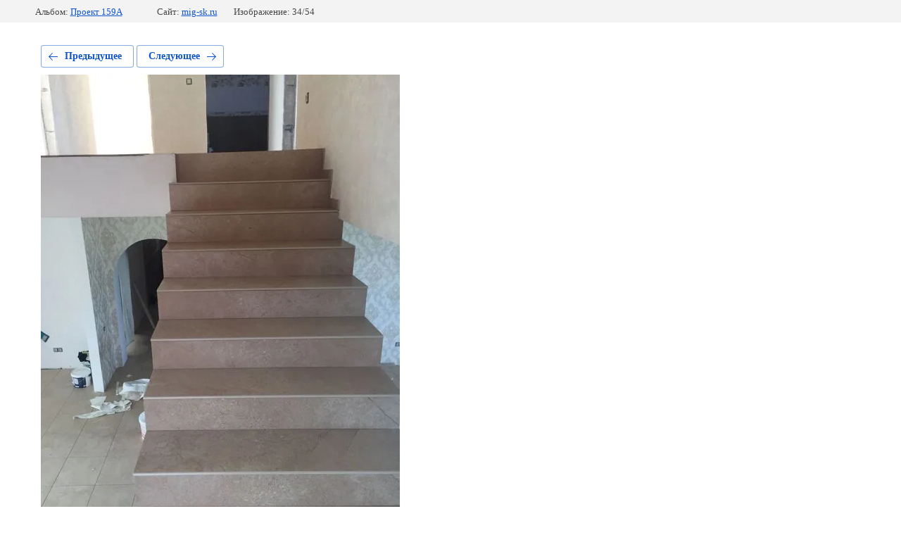

--- FILE ---
content_type: text/html; charset=utf-8
request_url: https://mig-sk.ru/nashi-raboty/photo/627026609
body_size: 2181
content:
			
	
	
	




	






	<!doctype html>
	<html lang="ru">
	<head>
		<meta charset="UTF-8">
		<meta name="robots" content="all"/>
		<title>karinskoe (39)</title>
		<meta http-equiv="Content-Type" content="text/html; charset=UTF-8" />
		<meta name="description" content="karinskoe (39)" />
		<meta name="keywords" content="karinskoe (39)" />
		<meta name="viewport" content="width=device-width, initial-scale=1.0, maximum-scale=1.0, user-scalable=no">
		<meta name="yandex-verification" content="8313ae92eee3c4e2" />
<meta name="yandex-verification" content="8313ae92eee3c4e2" />
<meta name="google-site-verification" content="iUv7kgZQSanA8ltI--F7JYbJq0HBihYOGgpf3YvqkP0" />
<link rel='stylesheet' type='text/css' href='/shared/highslide-4.1.13/highslide.min.css'/>
<script type='text/javascript' src='/shared/highslide-4.1.13/highslide.packed.js'></script>
<script type='text/javascript'>
hs.graphicsDir = '/shared/highslide-4.1.13/graphics/';
hs.outlineType = null;
hs.showCredits = false;
hs.lang={cssDirection:'ltr',loadingText:'Загрузка...',loadingTitle:'Кликните чтобы отменить',focusTitle:'Нажмите чтобы перенести вперёд',fullExpandTitle:'Увеличить',fullExpandText:'Полноэкранный',previousText:'Предыдущий',previousTitle:'Назад (стрелка влево)',nextText:'Далее',nextTitle:'Далее (стрелка вправо)',moveTitle:'Передвинуть',moveText:'Передвинуть',closeText:'Закрыть',closeTitle:'Закрыть (Esc)',resizeTitle:'Восстановить размер',playText:'Слайд-шоу',playTitle:'Слайд-шоу (пробел)',pauseText:'Пауза',pauseTitle:'Приостановить слайд-шоу (пробел)',number:'Изображение %1/%2',restoreTitle:'Нажмите чтобы посмотреть картинку, используйте мышь для перетаскивания. Используйте клавиши вперёд и назад'};</script>

            <!-- 46b9544ffa2e5e73c3c971fe2ede35a5 -->
            <script src='/shared/s3/js/lang/ru.js'></script>
            <script src='/shared/s3/js/common.min.js'></script>
        <link rel='stylesheet' type='text/css' href='/shared/s3/css/calendar.css' /><link rel="icon" href="/favicon.png" type="image/png">

<!--s3_require-->
<link rel="stylesheet" href="/g/basestyle/1.0.1/gallery2/gallery2.css" type="text/css"/>
<link rel="stylesheet" href="/g/basestyle/1.0.1/gallery2/gallery2.blue.css" type="text/css"/>
<script type="text/javascript" src="/g/basestyle/1.0.1/gallery2/gallery2.js" async></script>
<!--/s3_require-->

	</head>
	<body>
		<div class="g-page g-page-gallery2 g-page-gallery2--photo">

		
		
			<div class="g-panel g-panel--fill g-panel--no-rounded g-panel--fixed-top">
	<div class="g-gallery2-info ">
					<div class="g-gallery2-info__item">
				<div class="g-gallery2-info__item-label">Альбом:</div>
				<a href="/nashi-raboty/album/moskovskaya-oblast-proyekt-159a" class="g-gallery2-info__item-value">Проект 159А</a>
			</div>
				<div class="g-gallery2-info__item">
			<div class="g-gallery2-info__item-label">Сайт:</div>
			<a href="//mig-sk.ru" class="g-gallery2-info__item-value">mig-sk.ru</a>

			<div class="g-gallery2-info__item-label">Изображение: 34/54</div>
		</div>
	</div>
</div>
			<h1></h1>
			
										
										
			
			
			<a href="/nashi-raboty/photo/627026209" class="g-button g-button--invert g-button--arr-left">Предыдущее</a>
			<a href="/nashi-raboty/photo/627026809" class="g-button g-button--invert g-button--arr-right">Следующее</a>

			
			<div class="g-gallery2-preview ">
	<img src="/thumb/2/FMtMO87GmUPMNCZbpYn6ZQ/880r680/d/karinskoe_39.jpg">
</div>

			
			<a href="/nashi-raboty/photo/627026209" class="g-gallery2-thumb g-gallery2-thumb--prev">
	<span class="g-gallery2-thumb__image"><img src="/thumb/2/R2M8_CPXiPDwWP8QSQYZyQ/330r260/d/karinskoe_37.jpg"></span>
	<span class="g-link g-link--arr-left">Предыдущее</span>
</a>
			
			<a href="/nashi-raboty/photo/627026809" class="g-gallery2-thumb g-gallery2-thumb--next">
	<span class="g-gallery2-thumb__image"><img src="/thumb/2/hFoz0EEuvjdFvzWZEMriIA/330r260/d/karinskoe_40.jpg"></span>
	<span class="g-link g-link--arr-right">Следующее</span>
</a>
			
			<div class="g-line"><a href="/nashi-raboty/album/moskovskaya-oblast-proyekt-159a" class="g-button g-button--invert">Вернуться в галерею</a></div>

		
			</div>

	
<!-- assets.bottom -->
<!-- </noscript></script></style> -->
<script src="/my/s3/js/site.min.js?1768462484" ></script>
<script src="/my/s3/js/site/defender.min.js?1768462484" ></script>
<script src="https://cp.onicon.ru/loader/682afb2ab887eef0318b4569.js" data-auto async></script>
<script >/*<![CDATA[*/
var megacounter_key="acfe7054a0fc59e2db25fe11a4a15c37";
(function(d){
    var s = d.createElement("script");
    s.src = "//counter.megagroup.ru/loader.js?"+new Date().getTime();
    s.async = true;
    d.getElementsByTagName("head")[0].appendChild(s);
})(document);
/*]]>*/</script>
<script >/*<![CDATA[*/
$ite.start({"sid":872864,"vid":876863,"aid":1025626,"stid":4,"cp":21,"active":true,"domain":"mig-sk.ru","lang":"ru","trusted":false,"debug":false,"captcha":3});
/*]]>*/</script>
<!-- /assets.bottom -->
</body>
	</html>


--- FILE ---
content_type: text/javascript
request_url: https://counter.megagroup.ru/acfe7054a0fc59e2db25fe11a4a15c37.js?r=&s=1280*720*24&u=https%3A%2F%2Fmig-sk.ru%2Fnashi-raboty%2Fphoto%2F627026609&t=karinskoe%20(39)&fv=0,0&en=1&rld=0&fr=0&callback=_sntnl1768743847550&1768743847550
body_size: 87
content:
//:1
_sntnl1768743847550({date:"Sun, 18 Jan 2026 13:44:07 GMT", res:"1"})